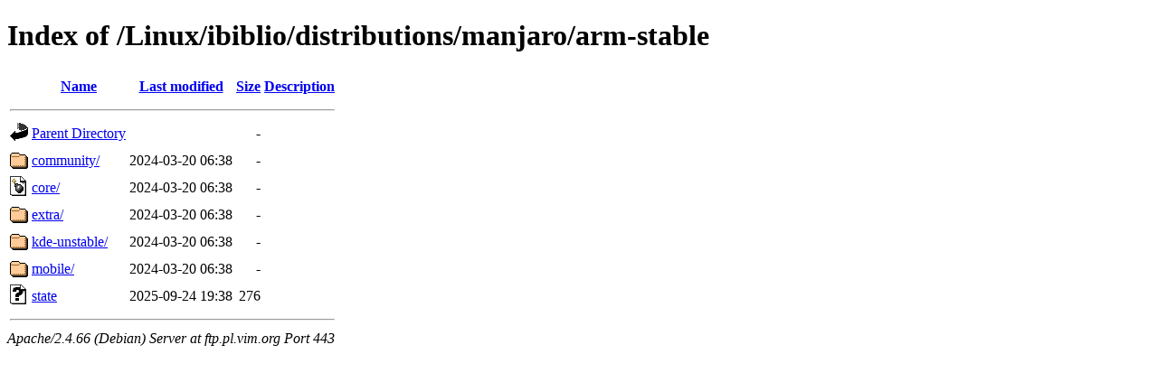

--- FILE ---
content_type: text/html;charset=UTF-8
request_url: https://ftp.pl.vim.org/Linux/ibiblio/distributions/manjaro/arm-stable/?C=M;O=A
body_size: 591
content:
<!DOCTYPE HTML PUBLIC "-//W3C//DTD HTML 4.01//EN" "http://www.w3.org/TR/html4/strict.dtd">
<html>
 <head>
  <title>Index of /Linux/ibiblio/distributions/manjaro/arm-stable</title>
 </head>
 <body>
<h1>Index of /Linux/ibiblio/distributions/manjaro/arm-stable</h1>
  <table>
   <tr><th valign="top"><img src="/icons/blank.gif" alt="[ICO]"></th><th><a href="?C=N;O=A">Name</a></th><th><a href="?C=M;O=D">Last modified</a></th><th><a href="?C=S;O=A">Size</a></th><th><a href="?C=D;O=A">Description</a></th></tr>
   <tr><th colspan="5"><hr></th></tr>
<tr><td valign="top"><img src="/icons/back.gif" alt="[PARENTDIR]"></td><td><a href="/Linux/ibiblio/distributions/manjaro/">Parent Directory</a></td><td>&nbsp;</td><td align="right">  - </td><td>&nbsp;</td></tr>
<tr><td valign="top"><img src="/icons/folder.gif" alt="[DIR]"></td><td><a href="community/">community/</a></td><td align="right">2024-03-20 06:38  </td><td align="right">  - </td><td>&nbsp;</td></tr>
<tr><td valign="top"><img src="/icons/bomb.gif" alt="[DIR]"></td><td><a href="core/">core/</a></td><td align="right">2024-03-20 06:38  </td><td align="right">  - </td><td>&nbsp;</td></tr>
<tr><td valign="top"><img src="/icons/folder.gif" alt="[DIR]"></td><td><a href="extra/">extra/</a></td><td align="right">2024-03-20 06:38  </td><td align="right">  - </td><td>&nbsp;</td></tr>
<tr><td valign="top"><img src="/icons/folder.gif" alt="[DIR]"></td><td><a href="kde-unstable/">kde-unstable/</a></td><td align="right">2024-03-20 06:38  </td><td align="right">  - </td><td>&nbsp;</td></tr>
<tr><td valign="top"><img src="/icons/folder.gif" alt="[DIR]"></td><td><a href="mobile/">mobile/</a></td><td align="right">2024-03-20 06:38  </td><td align="right">  - </td><td>&nbsp;</td></tr>
<tr><td valign="top"><img src="/icons/unknown.gif" alt="[   ]"></td><td><a href="state">state</a></td><td align="right">2025-09-24 19:38  </td><td align="right">276 </td><td>&nbsp;</td></tr>
   <tr><th colspan="5"><hr></th></tr>
</table>
<address>Apache/2.4.66 (Debian) Server at ftp.pl.vim.org Port 443</address>
</body></html>
